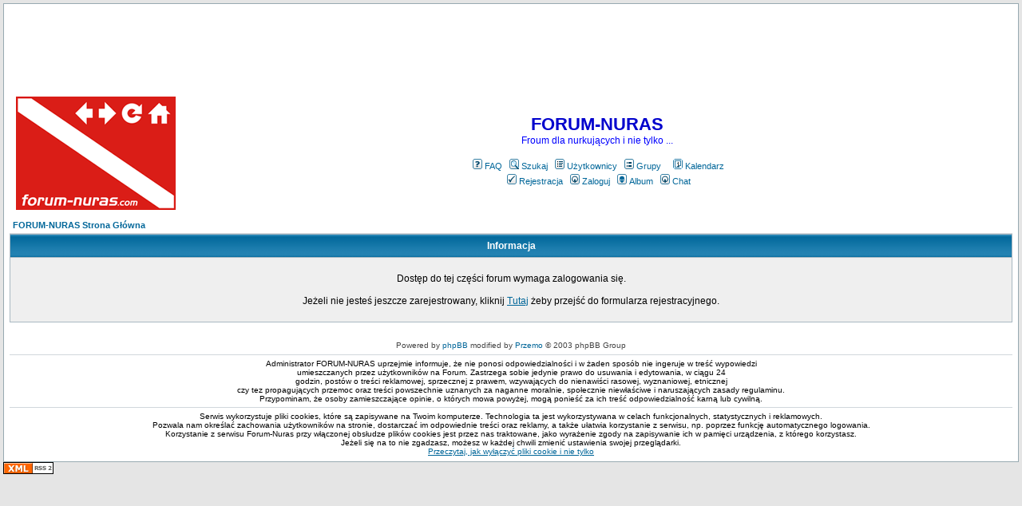

--- FILE ---
content_type: text/html
request_url: http://forum-nuras.com/profile.php?mode=viewprofile&u=9971&sid=c6f37e5b9c6286150ea027269c0f7b32
body_size: 2923
content:
<!DOCTYPE HTML PUBLIC "-//W3C//DTD HTML 4.01 Transitional//EN">
<html dir="ltr">
<head>
  <meta http-equiv="Content-Type" content="text/html; charset=iso-8859-2">
  <meta http-equiv="Content-Style-Type" content="text/css">
  <META NAME="Description" content="forum, Sztuka, Nurkowania, sidemount, Nurkowanie, kursy, nurkowania, kurs, PADI, CMAS, TecRec, DAN, sprzęt nurkowy, turystyka, hobby, podwodna, fotografia, Egipt, Chorwacja, DAN, GUE, DIR"><meta name="keywords" content="forum, Sztuka, Nurkowania, sidemount, Nurkowanie, kursy, nurkowania, kurs, PADI, CMAS, TecRec, DAN, sprzęt nurkowy, turystyka, hobby, podwodna, fotografia, Egipt, Chorwacja, DAN, GUE, DIR">    <title>Nurkowanie - FORUM-NURAS :: </title>
  <link rel="stylesheet" href="templates/subSilver/subSilver.css" type="text/css">
	<script language="Javascript" type="text/javascript">
	<!--
	var factive_color = '#F9F9F0';
	var faonmouse_color = '#DEE3E7';
	var faonmouse2_color = '#EFEFEF';
	var l_empty_message = 'Musisz wpisać wiadomość przed wysłaniem';
	var no_text_selected = 'Zaznacz najpierw tekst';
	var cname = '-1';
	var cpath = '/';
	var cdomain = 'forum-nuras.com';
	var csecure = '0';
				//-->
	</script>
	<script language="JavaScript" type="text/javascript" src="images/jsscripts.js"></script>
		<link rel="alternate" title="FORUM-NURAS latest topics RSS feed" href="rss.php" type="application/rss+xml">
</head>
<body bgcolor="#e5e5e5" text="#000000" link="#006699" vlink="#5493B4" onload="focus_field('focus');">

<a name="top"></a><table width="100%" cellspacing="0" cellpadding="7" border="0" align="center">
   <tr>
      <td class="bodyline">
	           
<object classid="clsid:d27cdb6e-ae6d-11cf-96b8-444553540000" codebase="http://download.macromedia.com/pub/shockwave/cabs/flash/swflash.cab#version=8,0,0,0" width="800" height="100" id="tl" align="middle">
	<param name="allowScriptAccess" value="sameDomain" />
	<param name="allowFullScreen" value="false" />
	<center><param name="movie" value="/ban/tecline.swf" /><param name="quality" value="high" /><param name="bgcolor" value="#FFFFFF" />	<center><embed src="/ban/tecline.swf" quality="high" bgcolor="#FFFFFF" width="800" height="100" name="tl" align="middle" allowScriptAccess="sameDomain" allowFullScreen="false" type="application/x-shockwave-flash" pluginspage="http://www.macromedia.com/go/getflashplayer" />
	</object>




                  <table width="100%" cellspacing="0" cellpadding="8" border="0" align="center">
            <tr>
               <td><a href="index.php?sid=3b21722e3a017758c50bf418c57e4c12"><img src="templates/subSilver/images/logo_phpBB.gif" border="0" alt="FORUM-NURAS Strona Główna" vspace="1" /></a></td>
               <td align="center" width="100%" valign="middle">
                  <span class="maintitle"><span style="color: #0000CD">FORUM-NURAS</span></span>
                  <br />
                  <span class="gen"><span style="color: #0000FF">Froum dla nurkujących i nie tylko ...</span><br /><br /></span>
                  <table cellspacing="0" cellpadding="2" border="0">
                     <tr>
                        <td align="center" valign="top" nowrap="nowrap"><span class="mainmenu">
                           <a href="faq.php?sid=3b21722e3a017758c50bf418c57e4c12" class="mainmenu"><img src="templates/subSilver/images/icon_mini_faq.gif" width="12" height="13" border="0" alt="FAQ" hspace="3" />FAQ</a>
                           &nbsp;<a href="search.php?sid=3b21722e3a017758c50bf418c57e4c12" class="mainmenu"><img src="templates/subSilver/images/icon_mini_search.gif" width="12" height="13" border="0" alt="Szukaj" hspace="3" />Szukaj</a>
                           &nbsp;<a href="memberlist.php?sid=3b21722e3a017758c50bf418c57e4c12" class="mainmenu"><img src="templates/subSilver/images/icon_mini_members.gif" width="12" height="13" border="0" alt="Użytkownicy" hspace="3" />Użytkownicy</a>
                           &nbsp;<a href="groupcp.php?sid=3b21722e3a017758c50bf418c57e4c12" class="mainmenu"><img src="templates/subSilver/images/icon_mini_groups.gif" width="12" height="13" border="0" alt="Grupy" hspace="3" />Grupy</a>
&nbsp; &nbsp;<a href="calendar.php?sid=3b21722e3a017758c50bf418c57e4c12" class="mainmenu"><img src="templates/subSilver/images/icon_mini_calendar.gif" width="12" height="13" border="0" alt="Kalendarz" hspace="3" />Kalendarz</a>


                           
                                                                                 </span></td>
                     </tr>
                     <tr>
                        <td height="25" align="center" valign="top" nowrap="nowrap"><span class="mainmenu">
                           <a href="profile.php?mode=register&amp;sid=3b21722e3a017758c50bf418c57e4c12" class="mainmenu"><img src="templates/subSilver/images/icon_mini_register.gif" width="12" height="13" border="0" alt="Rejestracja" hspace="3" />Rejestracja</a>
                           &nbsp;<a href="login.php?sid=3b21722e3a017758c50bf418c57e4c12" class="mainmenu"><img src="templates/subSilver/images/icon_mini_login.gif" width="12" height="13" border="0" alt="Zaloguj" hspace="3" />Zaloguj</a>
                                                      &nbsp;<a href="album.php?sid=3b21722e3a017758c50bf418c57e4c12" class="mainmenu"><img src="templates/subSilver/images/icon_mini_album.gif" width="12" height="13" border="0" alt="Album" hspace="3" />Album</a>
                                                                                 &nbsp;<a href="chatbox_mod/chatbox.php?sid=3b21722e3a017758c50bf418c57e4c12" target="_blank"class="mainmenu"><img src="templates/subSilver/images/icon_mini_login.gif" width="12" height="13" border="0" hspace="3" alt="" />Chat</a>
                                                                                                                                    </span></td>
                     </tr>
                  </table>
               </td>
                           </tr>
         </table>
         		            	<table width="100%" cellspacing="2" cellpadding="2" border="0" align="center">
	<tr>
		<td align="left" class="nav"><a href="index.php?sid=3b21722e3a017758c50bf418c57e4c12" class="nav">FORUM-NURAS Strona Główna</a></td>
	</tr>
</table>

<table width="100%" cellpadding="4" cellspacing="1" border="0" class="forumline">
	<tr>
		<th height="25" class="thHead"><b>Informacja</b></th>
	</tr>
	<tr>
		<td class="row1">
			<table width="100%" border="0" cellspacing="0" cellpadding="1">
				<tr>
					<td>&nbsp;</td>
				</tr>
				<tr>
					<td align="center"><span class="gen">Dostęp do tej części forum wymaga zalogowania się.<br /><br />Jeżeli nie jesteś jeszcze zarejestrowany, kliknij <a href="profile.php?mode=register&amp;sid=3b21722e3a017758c50bf418c57e4c12">Tutaj</a> żeby przejść do formularza rejestracyjnego.</span></td>
				</tr>
				<tr>
					<td>&nbsp;</td>
				</tr>
			</table>
		</td>
	</tr>
</table>
<br />

      <div align="center"><span class="copyright"><br />
   Powered by <a href="http://www.phpbb.com" target="_blank" class="copyright">phpBB</a> modified by <a href="http://www.przemo.org/phpBB2/" class="copyright" target="_blank">Przemo</a> &copy; 2003 phpBB Group</span></div><center><hr size="1"><font size="-3">
Administrator FORUM-NURAS uprzejmie informuje, że nie ponosi odpowiedzialności i w żaden sposób nie ingeruje w treść wypowiedzi <br>umieszczanych przez użytkowników na Forum.
Zastrzega sobie jedynie prawo do usuwania i edytowania, w ciągu 24 <br>godzin, postów o treści reklamowej, sprzecznej z prawem, wzywających do nienawiści rasowej, wyznaniowej, etnicznej<br>
czy tez propagujących przemoc oraz treści powszechnie uznanych za naganne moralnie, społecznie niewłaściwe i naruszających zasady regulaminu.<br>

Przypominam, że osoby zamieszczające opinie, o których mowa powyżej, mogą ponieść za ich treść odpowiedzialność karną lub cywilną. <br><hr size="1">
Serwis wykorzystuje pliki cookies, które są zapisywane na Twoim komputerze. Technologia ta jest wykorzystywana w celach funkcjonalnych, statystycznych i reklamowych. <br>Pozwala nam określać zachowania użytkowników na stronie, dostarczać im odpowiednie treści oraz reklamy, a także ułatwia korzystanie z serwisu, np. poprzez funkcję automatycznego logowania. <br>Korzystanie z serwisu Forum-Nuras przy włączonej obsłudze plików cookies jest przez nas traktowane, jako wyrażenie zgody na zapisywanie ich w pamięci urządzenia, z którego korzystasz.<br>
Jeżeli się na to nie zgadzasz, możesz w każdej chwili zmienić ustawienia swojej przeglądarki. <br><a href="http://jds.pl/cook.htm" target="_blank">Przeczytaj, jak wyłączyć pliki cookie i nie tylko</a></center></td></tr></table><a href="rss.php" target="_blank"><img src="templates/subSilver/images/rss2.png" alt="FORUM-NURAS latest topics RSS feed" border="0"></a>&nbsp;<br />




</body>
</html>
